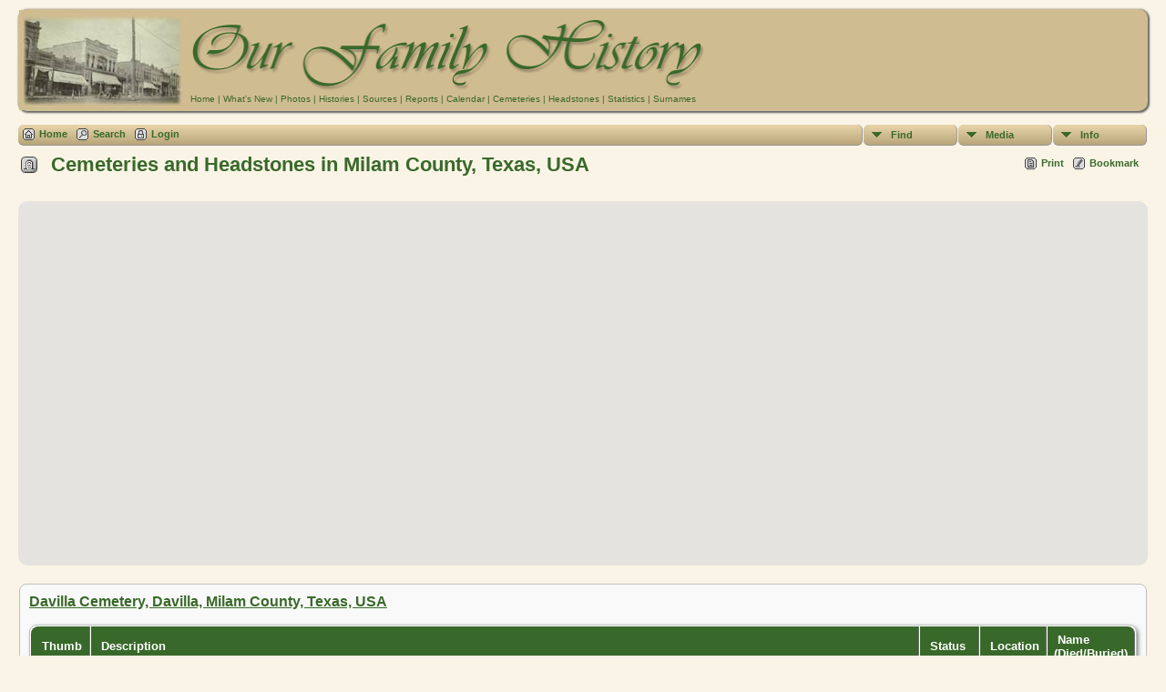

--- FILE ---
content_type: text/html;charset=ISO-8859-1
request_url: https://sherrysharp.com/genealogy/headstones.php?country=USA&state=Texas&county=Milam+County&tree=Roots
body_size: 5403
content:

<!DOCTYPE html PUBLIC "-//W3C//DTD XHTML 1.0 Transitional//EN">

<html xmlns="http://www.w3.org/1999/xhtml">
<head>
<title>Cemeteries and Headstones: Our Family History</title>
<meta name="Keywords" content="My predominant familes traced in this file eventually settled in mostly Southeast Texas, i.e., Jefferson County, Orange County. Predominantly my material lines, (Courts, Jones, Sparks, Gentz, Burrell, Hayes, Johnson, Comstock) came through Southwest Louisiana, i.e., St. Landry Parish, and my paternal lines (Moyer, Breckenridge, Snider, Skinner, Randall, Compton, Howard) came through Southern Illinois, i.e., Sangamon County and Christian County. There are many connecting families and even neighbors other collateral relations traced here. Other than the United States, of course, immigrants were predominantly from Germany and England, with some from Ireland." />
<meta name="Description" content="Cemeteries and Headstones: Our Family History" />
<meta http-equiv="Content-type" content="text/html; charset=ISO-8859-1" />
<link href="css/genstyle.css?v=14.0.2" rel="stylesheet" type="text/css" />
<link href="templates/template3/css/tngtabs2.css" rel="stylesheet" type="text/css" />
<link href="templates/template3/css/templatestyle.css?v=14.0.2" rel="stylesheet" type="text/css" />
<script src="https://code.jquery.com/jquery-3.4.1.min.js" type="text/javascript" integrity="sha384-vk5WoKIaW/vJyUAd9n/wmopsmNhiy+L2Z+SBxGYnUkunIxVxAv/UtMOhba/xskxh" crossorigin="anonymous"></script>
<script src="https://code.jquery.com/ui/1.12.1/jquery-ui.min.js" type="text/javascript" integrity="sha256-VazP97ZCwtekAsvgPBSUwPFKdrwD3unUfSGVYrahUqU=" crossorigin="anonymous"></script>
<script type="text/javascript" src="js/net.js"></script>
<script type="text/javascript" src="https://maps.googleapis.com/maps/api/js?language=en&amp;key=AIzaSyDM9ORQ5m6FUscov-vMED6R-wBheoJA-wA&amp;callback=initMap"></script>
<link href="templates/template3/css/mytngstyle.css?v=14.0.2" rel="stylesheet" type="text/css" />
<script type="text/javascript" src="js/tngmenuhover2.js"></script>
<script type="text/javascript">
// <![CDATA[
var tnglitbox;
var share = 0;
var closeimg = "img/tng_close.gif";
var smallimage_url = 'ajx_smallimage.php?';
var cmstngpath='';
var loadingmsg = 'Loading...';
var expand_msg = "Expand";
var collapse_msg = "Collapse";
//]]>
</script>
<link rel="alternate" type="application/rss+xml" title="RSS" href="tngrss.php" />
<!-- The Next Generation of Genealogy Sitebuilding, v.14.0.2 (22 April 2023), Written by Darrin Lythgoe, 2001-2026 -->
</head>
<body id="bodytop" class="headstones">
<table style="width: 100%; border-spacing: 0px; padding: 5px;" class="tableborder rounded10 t3shadow">
	<tr>
		<td class="t3hdr rounded10">
			<img src="templates/template3/img/headerphoto.jpg" alt="" class="headerphoto" width="186" height="110" />
		</td>
		<td class="topmenu rounded10">
			<img src="templates/template3/img/headertitle.gif" alt="" class="menutitle"  />
			<br />
			<a href="index.php" class="topmenu">Home</a> |
			<a href="whatsnew.php" class="topmenu">What's New</a> |
			<a href="browsemedia.php?mediatypeID=photos" class="topmenu">Photos</a> |
			<a href="browsemedia.php?mediatypeID=histories" class="topmenu" >Histories</a> |
			<a href="browsesources.php" class="topmenu">Sources</a> |
			<a href="reports.php" class="topmenu">Reports</a> |
			<a href="calendar.php" class="topmenu">Calendar</a> |
			<a href="cemeteries.php" class="topmenu">Cemeteries</a> |
			<a href="browsemedia.php?mediatypeID=headstones" class="topmenu">Headstones</a> |
			<a href="statistics.php" class="topmenu">Statistics</a> |
			<a href="surnames.php" class="topmenu">Surnames</a>
		</td>
	</tr>
</table>
<!-- end of topmenu.php for template 3 --><div class="menucontainer">
<div class="innercontainer">
<ul class="tngdd  float-right" id="tngdd">
<li class="langmenu stubmenu"><br/></li>
<li><a href="#" class="menulink">Find</a>
<ul>
<li><a href="surnames.php"><span class="menu-icon" id="surnames-icon"></span> <span class="menu-label">Surnames</span></a></li>
<li><a href="firstnames.php"><span class="menu-icon" id="firstnames-icon"></span> <span class="menu-label">First Names</span></a></li>
<li><a href="searchform.php"><span class="menu-icon" id="search-icon"></span> <span class="menu-label">Search People</span></a></li>
<li><a href="famsearchform.php"><span class="menu-icon" id="fsearch-icon"></span> <span class="menu-label">Search Families</span></a></li>
<li><a href="searchsite.php"><span class="menu-icon" id="searchsite-icon"></span> <span class="menu-label">Search Site</span></a></li>
<li><a href="places.php"><span class="menu-icon" id="places-icon"></span> <span class="menu-label">Places</span></a></li>
<li><a href="anniversaries.php"><span class="menu-icon" id="dates-icon"></span> <span class="menu-label">Dates</span></a></li>
<li><a href="calendar.php?m=01"><span class="menu-icon" id="calendar-icon"></span> <span class="menu-label">Calendar</span></a></li>
<li><a href="cemeteries.php"><span class="menu-icon" id="cemeteries-icon"></span> <span class="menu-label">Cemeteries</span></a></li>
<li><a href="bookmarks.php"><span class="menu-icon" id="bookmarks-icon"></span> <span class="menu-label">Bookmarks</span></a></li>
</ul>
</li>
<li><a href="#" class="menulink">Media</a>
<ul>
<li><a href="browsemedia.php?mediatypeID=photos"><span class="menu-icon" id="photos-icon"></span> <span class="menu-label">Photos</span></a></li>
<li><a href="browsemedia.php?mediatypeID=documents"><span class="menu-icon" id="documents-icon"></span> <span class="menu-label">Documents</span></a></li>
<li><a href="browsemedia.php?mediatypeID=headstones"><span class="menu-icon" id="headstones-icon"></span> <span class="menu-label">Headstones</span></a></li>
<li><a href="browsemedia.php?mediatypeID=histories"><span class="menu-icon" id="histories-icon"></span> <span class="menu-label">Histories</span></a></li>
<li><a href="browsemedia.php?mediatypeID=recordings"><span class="menu-icon" id="recordings-icon"></span> <span class="menu-label">Recordings</span></a></li>
<li><a href="browsemedia.php?mediatypeID=videos"><span class="menu-icon" id="videos-icon"></span> <span class="menu-label">Videos</span></a></li>
<li><a href="browsealbums.php"><span class="menu-icon" id="albums-icon"></span> <span class="menu-label">Albums</span></a></li>
<li><a href="browsemedia.php"><span class="menu-icon" id="media-icon"></span> <span class="menu-label">All Media</span></a></li>
</ul>
</li>
<li><a href="#" class="menulink">Info</a>
<ul class="last">
<li><a href="whatsnew.php"><span class="menu-icon" id="whatsnew-icon"></span> <span class="menu-label">What's New</span></a></li>
<li><a href="mostwanted.php"><span class="menu-icon" id="mw-icon"></span> <span class="menu-label">Most Wanted</span></a></li>
<li><a href="reports.php"><span class="menu-icon" id="reports-icon"></span> <span class="menu-label">Reports</span></a></li>
<li><a href="statistics.php"><span class="menu-icon" id="stats-icon"></span> <span class="menu-label">Statistics</span></a></li>
<li><a href="browsetrees.php"><span class="menu-icon" id="trees-icon"></span> <span class="menu-label">Trees</span></a></li>
<li><a href="browsebranches.php"><span class="menu-icon" id="branches-icon"></span> <span class="menu-label">Branches</span></a></li>
<li><a href="browsenotes.php"><span class="menu-icon" id="notes-icon"></span> <span class="menu-label">Notes</span></a></li>
<li><a href="browsesources.php"><span class="menu-icon" id="sources-icon"></span> <span class="menu-label">Sources</span></a></li>
<li><a href="browserepos.php"><span class="menu-icon" id="repos-icon"></span> <span class="menu-label">Repositories</span></a></li>
<li><a href="browse_dna_tests.php"><span class="menu-icon" id="dna-icon"></span> <span class="menu-label">DNA Tests</span></a></li>
<li><a href="suggest.php?page=Cemeteries+and+Headstones"><span class="menu-icon" id="contact-icon"></span> <span class="menu-label">Contact Us</span></a></li>
</ul>
</li>
</ul>
<div class="icons">
 <a href="index.php"    title="Home" class="tngsmallicon" id="home-smicon">Home</a>
 <a href="searchform.php" onclick="return openSearch();"   title="Search" class="tngsmallicon" id="search-smicon">Search</a>
 <a href="#" onclick="return openLogin('ajx_login.php?p=');"   title="Login" class="tngsmallicon" id="log-smicon">Login</a>
&nbsp;
</div>
</div>
</div>
<div id="searchdrop" class="slidedown" style="display:none;"><a href="#" onclick="jQuery('#searchdrop').slideUp(200);return false;" style="float:right"><img src="img/tng_close.gif" alt=""/></a><span class="subhead"><strong>Search</strong> | <a href="searchform.php">Advanced Search</a> | <a href="famsearchform.php">Search Families</a> | <a href="searchsite.php">Search Site</a></span><br/><br/><form action="search.php" method="get">

<label for="searchfirst">First Name: </label><input type="text" name="myfirstname" id="searchfirst"/> &nbsp;
<label for="searchlast">Last Name: </label><input type="text" name="mylastname" id="searchlast"/> &nbsp;
<label for="searchid">ID: </label><input type="text" class="veryshortfield" name="mypersonid" id="searchid"/> &nbsp;
<input type="hidden" name="idqualify" value="equals"/>
<input type="submit" value="Search"/></form></div><div class="icons-rt"> <a href="#" onclick="newwindow=window.open('/genealogy/headstones.php?country=USA&amp;state=Texas&amp;county=Milam+County&amp;tree=Roots&amp;tngprint=1','tngprint','width=850,height=600,status=no,resizable=yes,scrollbars=yes'); newwindow.focus(); return false;"  rel="nofollow" title="Print" class="tngsmallicon" id="print-smicon">Print</a>
 <a href="#" onclick="tnglitbox = new LITBox('ajx_addbookmark.php?p=',{width:350,height:100}); return false;"   title="Bookmark" class="tngsmallicon" id="bmk-smicon">Bookmark</a>
</div>
<script type="text/javascript">var tngdd=new tngdd.dd("tngdd");tngdd.init("tngdd","menuhover");</script>

<h1 class="header"><span class="headericon" id="headstones-hdr-icon"></span>&nbsp;Cemeteries and Headstones in Milam County, Texas, USA</h1><br clear="all" />
<div id="map" style="width: 100%; height: 400px;" class="rounded10 cemmap"></div>
<div class="titlebox">
<div><p class="subhead"><strong>
<a href="https://maps.google.com/maps?f=q&amp;hl=en&amp;oe=ISO-8859-1&amp;daddr=30.786216402478882,-97.28421449661255(Davilla Cemetery, Davilla Cemetery, Davilla, Milam County, Texas, USA)&amp;z=8&amp;om=1&amp;iwloc=addr" target="_blank"><img src="google_marker.php?image=023.png&amp;text=1" alt="" border="0" align="left" style="padding-right:5px" /></a><a href="showmap.php?cemeteryID=26&amp;tree=Roots">Davilla Cemetery, Davilla, Milam County, Texas, USA</a></strong></p><p></p></div>
<table cellpadding="3" cellspacing="1" border="0" class="thfixed whiteback normal" style="width:100%"><thead><tr><th data-tablesaw-priority="persist" class="fieldnameback center fieldname" style="width:50px">&nbsp;Thumb</th><th data-tablesaw-priority="1" class="fieldnameback fieldname">&nbsp;Description</th><th data-tablesaw-priority="6" class="fieldnameback fieldname">&nbsp;Status</th><th data-tablesaw-priority="4" class="fieldnameback fieldname">&nbsp;Location</th><th data-tablesaw-priority="3" class="fieldnameback fieldname">&nbsp;Name (Died/Buried)</th></tr></thead><tr><td valign="top" class="databack center" style="width:50px"><div class="media-img"><div class="media-prev" id="prev612" style="display:none"></div></div>
<a href="showmedia.php?mediaID=612&amp;cemeteryID=26" class="media-preview" id="img-612-0-headstones%2FDavilla-Cem.jpg"><img src="headstones/thumb_Davilla-Cem.jpg"  height="39" alt="Davilla Cemetery" title="Davilla Cemetery" class="thumb" /></a>
</td>
<td valign="top" class="databack"><span class="normal"><a href="showmedia.php?mediaID=612&amp;cemeteryID=26">Davilla Cemetery</a><br />Located in the Western portion of Milam County on Farm Road No. 437 between Davilla and the Val Verde Community on the "Old Ed Wilson Place." It is approximately two miles southwest of Val Verde on the west side of the road near Donahoe Creek. The cemetery is on top of the second hill back from the road -- the hill nearest the creek. There are many, many broken stones scattered throughout the cow pasture.&nbsp;</span></td>
<td valign="top" class="databack"><span class="normal">&nbsp;</span></td>
<td valign="top" class="databack"><span class="normal">&nbsp;</span></td>
<td valign="top" class="databack"><span class="normal"><a href="placesearch.php?psearch=Davilla Cem, Davilla, Milam Co, Texas&amp;tree=Roots">Davilla Cem, Davilla, Milam Co, Texas</a>
<br />
<a href="getperson.php?personID=I21180&amp;tree=Roots">Lucy Emily (Emma) Baynham</a> (d. 28 Sep 1978)
<br />
<a href="getperson.php?personID=I21164&amp;tree=Roots">Haydon Perry Cox</a> (d. 01 Aug 1969)
<br />
<a href="getperson.php?personID=I16384&amp;tree=Roots">Carl Johann Frtiedr Meißner</a> (d. 6 Oct 1926)
<br />
<a href="getperson.php?personID=I17804&amp;tree=Roots">L.P.^ Ryther</a> (d. 22 Jun 1988)
<br />
<a href="getperson.php?personID=I21167&amp;tree=Roots">Betty Jane Karren Seibert</a> (d. 29 Sep 2000)
<br />
<a href="getperson.php?personID=I21200&amp;tree=Roots">James Edward Sharp</a> (d. 10 Mar 1885)
<br />
<a href="getperson.php?personID=I21165&amp;tree=Roots">William Franklin Sharp, III</a> (d. 19 Apr 1987)
<br />
<a href="getperson.php?personID=I21179&amp;tree=Roots">William Franklin Sharp, II</a> (d. 06 Feb 1960)
<br />
<a href="getperson.php?personID=I21181&amp;tree=Roots">William Franklin Sharp, I</a> (d. 08 Oct 1918)
<br />
<a href="getperson.php?personID=I21166&amp;tree=Roots">Winston Baugh Sharp</a>
<br />
<a href="getperson.php?personID=I21218&amp;tree=Roots">John Ockletree Sypert</a> (d. Aft 1910)
<br />
<a href="getperson.php?personID=I26541&amp;tree=Roots">Sarah S. (..) Sypert</a> (d. 22 Jun 1911)
<br />
<a href="getperson.php?personID=I21211&amp;tree=Roots">William Caroll Sypert</a> (d. 18 Jul 1885)
<br />
&nbsp;</span></td>
</tr>
<tr><td valign="top" class="databack center" style="width:50px"><div class="media-img"><div class="media-prev" id="prev613" style="display:none"></div></div>
<a href="showmedia.php?mediaID=613&amp;cemeteryID=26" class="media-preview" id="img-613-0-headstones%2FDavilla-Cem2.jpg"><img src="headstones/thumb_Davilla-Cem2.jpg"  height="37" alt="Davilla Cemetery" title="Davilla Cemetery" class="thumb" /></a>
</td>
<td valign="top" class="databack"><span class="normal"><a href="showmedia.php?mediaID=613&amp;cemeteryID=26">Davilla Cemetery</a><br />Located in the Western portion of Milam County on Farm Road No. 437 between Davilla and the Val Verde Community on the "Old Ed Wilson Place." It is approximately two miles southwest of Val Verde on the west side of the road near Donahoe Creek. The cemetery is on top of the second hill back from the road -- the hill nearest the creek. There are many, many broken stones scattered throughout the cow pasture.&nbsp;</span></td>
<td valign="top" class="databack"><span class="normal">&nbsp;</span></td>
<td valign="top" class="databack"><span class="normal">&nbsp;</span></td>
<td valign="top" class="databack"><span class="normal"><a href="placesearch.php?psearch=Davilla Cem, Davilla, Milam Co, Texas&amp;tree=Roots">Davilla Cem, Davilla, Milam Co, Texas</a>
<br />
<a href="getperson.php?personID=I21180&amp;tree=Roots">Lucy Emily (Emma) Baynham</a> (d. 28 Sep 1978)
<br />
<a href="getperson.php?personID=I21164&amp;tree=Roots">Haydon Perry Cox</a> (d. 01 Aug 1969)
<br />
<a href="getperson.php?personID=I16384&amp;tree=Roots">Carl Johann Frtiedr Meißner</a> (d. 6 Oct 1926)
<br />
<a href="getperson.php?personID=I17804&amp;tree=Roots">L.P.^ Ryther</a> (d. 22 Jun 1988)
<br />
<a href="getperson.php?personID=I21167&amp;tree=Roots">Betty Jane Karren Seibert</a> (d. 29 Sep 2000)
<br />
<a href="getperson.php?personID=I21200&amp;tree=Roots">James Edward Sharp</a> (d. 10 Mar 1885)
<br />
<a href="getperson.php?personID=I21165&amp;tree=Roots">William Franklin Sharp, III</a> (d. 19 Apr 1987)
<br />
<a href="getperson.php?personID=I21179&amp;tree=Roots">William Franklin Sharp, II</a> (d. 06 Feb 1960)
<br />
<a href="getperson.php?personID=I21181&amp;tree=Roots">William Franklin Sharp, I</a> (d. 08 Oct 1918)
<br />
<a href="getperson.php?personID=I21218&amp;tree=Roots">John Ockletree Sypert</a> (d. Aft 1910)
<br />
<a href="getperson.php?personID=I26541&amp;tree=Roots">Sarah S. (..) Sypert</a> (d. 22 Jun 1911)
<br />
<a href="getperson.php?personID=I21211&amp;tree=Roots">William Caroll Sypert</a> (d. 18 Jul 1885)
<br />
&nbsp;</span></td>
</tr>
<tr><td valign="top" class="databack center" style="width:50px"><div class="media-img"><div class="media-prev" id="prev615" style="display:none"></div></div>
<a href="showmedia.php?mediaID=615&amp;cemeteryID=26" class="media-preview" id="img-615-0-headstones%2FSharp-James-E.jpg"><img src="headstones/thumb_Sharp-James-E.jpg"  height="37" alt="Davilla Cemetery - Sharp, James Edward" title="Davilla Cemetery - Sharp, James Edward" class="thumb" /></a>
</td>
<td valign="top" class="databack"><span class="normal"><a href="showmedia.php?mediaID=615&amp;cemeteryID=26">Davilla Cemetery - Sharp, James Edward</a><br />&nbsp;</span></td>
<td valign="top" class="databack"><span class="normal">Located&nbsp;</span></td>
<td valign="top" class="databack"><span class="normal">&nbsp;</span></td>
<td valign="top" class="databack"><span class="normal"><a href="placesearch.php?psearch=Davilla Cem, Davilla, Milam Co, Texas&amp;tree=Roots">Davilla Cem, Davilla, Milam Co, Texas</a>
<br />
<a href="getperson.php?personID=I21200&amp;tree=Roots">James Edward Sharp</a> (d. 10 Mar 1885)
<br />
&nbsp;</span></td>
</tr>
<tr><td valign="top" class="databack center" style="width:50px"><div class="media-img"><div class="media-prev" id="prev616" style="display:none"></div></div>
<a href="showmedia.php?mediaID=616&amp;cemeteryID=26" class="media-preview" id="img-616-0-headstones%2FSharp-Laila.jpg"><img src="headstones/thumb_Sharp-Laila.jpg"  height="37" alt="Davilla Cemetery - Sharp, Laila Pearl Ryther" title="Davilla Cemetery - Sharp, Laila Pearl Ryther" class="thumb" /></a>
</td>
<td valign="top" class="databack"><span class="normal"><a href="showmedia.php?mediaID=616&amp;cemeteryID=26">Davilla Cemetery - Sharp, Laila Pearl Ryther</a><br />&nbsp;</span></td>
<td valign="top" class="databack"><span class="normal">Located&nbsp;</span></td>
<td valign="top" class="databack"><span class="normal">&nbsp;</span></td>
<td valign="top" class="databack"><span class="normal"><a href="placesearch.php?psearch=Davilla Cem, Davilla, Milam Co, Texas&amp;tree=Roots">Davilla Cem, Davilla, Milam Co, Texas</a>
<br />
<a href="getperson.php?personID=I17804&amp;tree=Roots">L.P.^ Ryther</a> (d. 22 Jun 1988)
<br />
&nbsp;</span></td>
</tr>
<tr><td valign="top" class="databack center" style="width:50px"><div class="media-img"><div class="media-prev" id="prev617" style="display:none"></div></div>
<a href="showmedia.php?mediaID=617&amp;cemeteryID=26" class="media-preview" id="img-617-0-headstones%2FSharp-Mary-Sypert.jpg"><img src="headstones/thumb_Sharp-Mary-Sypert.jpg"  height="37" alt="Davilla Cemetery - Sharp, Mary Sypert" title="Davilla Cemetery - Sharp, Mary Sypert" class="thumb" /></a>
</td>
<td valign="top" class="databack"><span class="normal"><a href="showmedia.php?mediaID=617&amp;cemeteryID=26">Davilla Cemetery - Sharp, Mary Sypert</a><br />&nbsp;</span></td>
<td valign="top" class="databack"><span class="normal">Located&nbsp;</span></td>
<td valign="top" class="databack"><span class="normal">&nbsp;</span></td>
<td valign="top" class="databack"><span class="normal"><a href="placesearch.php?psearch=Davilla Cem, Davilla, Milam Co, Texas&amp;tree=Roots">Davilla Cem, Davilla, Milam Co, Texas</a>
<br />
<a href="getperson.php?personID=I21182&amp;tree=Roots">Mary Adkin Sypert</a> (d. 1947)
<br />
&nbsp;</span></td>
</tr>
<tr><td valign="top" class="databack center" style="width:50px"><div class="media-img"><div class="media-prev" id="prev614" style="display:none"></div></div>
<a href="showmedia.php?mediaID=614&amp;cemeteryID=26" class="media-preview" id="img-614-0-headstones%2FSharp-Dr-WF.jpg"><img src="headstones/thumb_Sharp-Dr-WF.jpg"  height="50" alt="Davilla Cemetery - Sharp, W.F, Dr." title="Davilla Cemetery - Sharp, W.F, Dr." class="thumb" /></a>
</td>
<td valign="top" class="databack"><span class="normal"><a href="showmedia.php?mediaID=614&amp;cemeteryID=26">Davilla Cemetery - Sharp, W.F, Dr.</a><br />&nbsp;</span></td>
<td valign="top" class="databack"><span class="normal">Located&nbsp;</span></td>
<td valign="top" class="databack"><span class="normal">&nbsp;</span></td>
<td valign="top" class="databack"><span class="normal"><a href="placesearch.php?psearch=Davilla Cem, Davilla, Milam Co, Texas&amp;tree=Roots">Davilla Cem, Davilla, Milam Co, Texas</a>
<br />
<a href="getperson.php?personID=I21181&amp;tree=Roots">William Franklin Sharp, I</a> (d. 08 Oct 1918)
<br />
&nbsp;</span></td>
</tr>
<tr><td valign="top" class="databack center" style="width:50px"><div class="media-img"><div class="media-prev" id="prev620" style="display:none"></div></div>
<a href="showmedia.php?mediaID=620&amp;cemeteryID=26" class="media-preview" id="img-620-0-headstones%2FSharp-Wm-Lucy.jpg"><img src="headstones/thumb_Sharp-Wm-Lucy.jpg"  height="37" alt="Davilla Cemetery - Sharp, William F, II and Lucy Emily Baynham" title="Davilla Cemetery - Sharp, William F, II and Lucy Emily Baynham" class="thumb" /></a>
</td>
<td valign="top" class="databack"><span class="normal"><a href="showmedia.php?mediaID=620&amp;cemeteryID=26">Davilla Cemetery - Sharp, William F, II and Lucy Emily Baynham</a><br />&nbsp;</span></td>
<td valign="top" class="databack"><span class="normal">Located&nbsp;</span></td>
<td valign="top" class="databack"><span class="normal">&nbsp;</span></td>
<td valign="top" class="databack"><span class="normal"><a href="placesearch.php?psearch=Davilla Cem, Davilla, Milam Co, Texas&amp;tree=Roots">Davilla Cem, Davilla, Milam Co, Texas</a>
<br />
<a href="getperson.php?personID=I21180&amp;tree=Roots">Lucy Emily (Emma) Baynham</a> (d. 28 Sep 1978)
<br />
<a href="getperson.php?personID=I21179&amp;tree=Roots">William Franklin Sharp, II</a> (d. 06 Feb 1960)
<br />
&nbsp;</span></td>
</tr>
<tr><td valign="top" class="databack center" style="width:50px"><div class="media-img"><div class="media-prev" id="prev619" style="display:none"></div></div>
<a href="showmedia.php?mediaID=619&amp;cemeteryID=26" class="media-preview" id="img-619-0-headstones%2FSharp-Wm-Hayden.jpg"><img src="headstones/thumb_Sharp-Wm-Hayden.jpg"  height="37" alt="Davilla Cemetery - Sharp, William F, III, and Haydon" title="Davilla Cemetery - Sharp, William F, III, and Haydon" class="thumb" /></a>
</td>
<td valign="top" class="databack"><span class="normal"><a href="showmedia.php?mediaID=619&amp;cemeteryID=26">Davilla Cemetery - Sharp, William F, III, and Haydon</a><br />&nbsp;</span></td>
<td valign="top" class="databack"><span class="normal">Located&nbsp;</span></td>
<td valign="top" class="databack"><span class="normal">&nbsp;</span></td>
<td valign="top" class="databack"><span class="normal"><a href="placesearch.php?psearch=Davilla Cem, Davilla, Milam Co, Texas&amp;tree=Roots">Davilla Cem, Davilla, Milam Co, Texas</a>
<br />
<a href="getperson.php?personID=I21164&amp;tree=Roots">Haydon Perry Cox</a> (d. 01 Aug 1969)
<br />
<a href="getperson.php?personID=I21165&amp;tree=Roots">William Franklin Sharp, III</a> (d. 19 Apr 1987)
<br />
&nbsp;</span></td>
</tr>
<tr><td valign="top" class="databack center" style="width:50px"><div class="media-img"><div class="media-prev" id="prev618" style="display:none"></div></div>
<a href="showmedia.php?mediaID=618&amp;cemeteryID=26" class="media-preview" id="img-618-0-headstones%2FSharp-Winston-Karren.jpg"><img src="headstones/thumb_Sharp-Winston-Karren.jpg"  height="37" alt="Davilla Cemetery - Sharp, Winston and Karren Siebert" title="Davilla Cemetery - Sharp, Winston and Karren Siebert" class="thumb" /></a>
</td>
<td valign="top" class="databack"><span class="normal"><a href="showmedia.php?mediaID=618&amp;cemeteryID=26">Davilla Cemetery - Sharp, Winston and Karren Siebert</a><br />&nbsp;</span></td>
<td valign="top" class="databack"><span class="normal">Located&nbsp;</span></td>
<td valign="top" class="databack"><span class="normal">&nbsp;</span></td>
<td valign="top" class="databack"><span class="normal"><a href="placesearch.php?psearch=Davilla Cem, Davilla, Milam Co, Texas&amp;tree=Roots">Davilla Cem, Davilla, Milam Co, Texas</a>
<br />
<a href="getperson.php?personID=I21167&amp;tree=Roots">Betty Jane Karren Seibert</a> (d. 29 Sep 2000)
<br />
<a href="getperson.php?personID=I21166&amp;tree=Roots">Winston Baugh Sharp</a>
<br />
&nbsp;</span></td>
</tr>
<tr><td valign="top" class="databack center" style="width:50px"><div class="media-img"><div class="media-prev" id="prev622" style="display:none"></div></div>
<a href="showmedia.php?mediaID=622&amp;cemeteryID=26" class="media-preview" id="img-622-0-headstones%2FSypert-William-Caroll2.jpg"><img src="headstones/thumb_Sypert-William-Caroll2.jpg"  height="50" alt="Davilla Cemetery - Sypert, William Caroll" title="Davilla Cemetery - Sypert, William Caroll" class="thumb" /></a>
</td>
<td valign="top" class="databack"><span class="normal"><a href="showmedia.php?mediaID=622&amp;cemeteryID=26">Davilla Cemetery - Sypert, William Caroll</a><br />&nbsp;</span></td>
<td valign="top" class="databack"><span class="normal">Located&nbsp;</span></td>
<td valign="top" class="databack"><span class="normal">&nbsp;</span></td>
<td valign="top" class="databack"><span class="normal"><a href="placesearch.php?psearch=Davilla Cem, Davilla, Milam Co, Texas&amp;tree=Roots">Davilla Cem, Davilla, Milam Co, Texas</a>
<br />
<a href="getperson.php?personID=I21211&amp;tree=Roots">William Caroll Sypert</a> (d. 18 Jul 1885)
<br />
&nbsp;</span></td>
</tr>
<tr><td valign="top" class="databack center" style="width:50px"><div class="media-img"><div class="media-prev" id="prev624" style="display:none"></div></div>
<a href="showmedia.php?mediaID=624&amp;cemeteryID=26" class="media-preview" id="img-624-0-headstones%2FSypert-SS-wife-of-JB.jpg"><img src="headstones/thumb_Sypert-SS-wife-of-JB.jpg"  height="50" alt="Davilla Cemetery = Sypert, Sarah S, wife of John B. Sypert" title="Davilla Cemetery = Sypert, Sarah S, wife of John B. Sypert" class="thumb" /></a>
</td>
<td valign="top" class="databack"><span class="normal"><a href="showmedia.php?mediaID=624&amp;cemeteryID=26">Davilla Cemetery = Sypert, Sarah S, wife of John B. Sypert</a><br />),(&nbsp;</span></td>
<td valign="top" class="databack"><span class="normal">Located&nbsp;</span></td>
<td valign="top" class="databack"><span class="normal">&nbsp;</span></td>
<td valign="top" class="databack"><span class="normal"><a href="placesearch.php?psearch=Davilla Cem, Davilla, Milam Co, Texas&amp;tree=Roots">Davilla Cem, Davilla, Milam Co, Texas</a>
<br />
<a href="getperson.php?personID=I21218&amp;tree=Roots">John Ockletree Sypert</a> (d. Aft 1910)
<br />
<a href="getperson.php?personID=I26541&amp;tree=Roots">Sarah S. (..) Sypert</a> (d. 22 Jun 1911)
<br />
&nbsp;</span></td>
</tr>
<tr><td valign="top" class="databack center" style="width:50px"><div class="media-img"><div class="media-prev" id="prev621" style="display:none"></div></div>
<a href="showmedia.php?mediaID=621&amp;cemeteryID=26" class="media-preview" id="img-621-0-headstones%2FSypert-William-Caroll.jpg"><img src="headstones/thumb_Sypert-William-Caroll.jpg"  height="37" alt="Davilla Cemetery Historical Marker" title="Davilla Cemetery Historical Marker" class="thumb" /></a>
</td>
<td valign="top" class="databack"><span class="normal"><a href="showmedia.php?mediaID=621&amp;cemeteryID=26">Davilla Cemetery Historical Marker</a><br />Davilla, Milam County, Texas&nbsp;</span></td>
<td valign="top" class="databack"><span class="normal">Located&nbsp;</span></td>
<td valign="top" class="databack"><span class="normal">&nbsp;</span></td>
<td valign="top" class="databack"><span class="normal"><a href="placesearch.php?psearch=Davilla Cem, Davilla, Milam Co, Texas&amp;tree=Roots">Davilla Cem, Davilla, Milam Co, Texas</a>
<br />
<a href="getperson.php?personID=I21211&amp;tree=Roots">William Caroll Sypert</a> (d. 18 Jul 1885)
<br />
&nbsp;</span></td>
</tr>
<tr><td valign="top" class="databack center" style="width:50px"><div class="media-img"><div class="media-prev" id="prev623" style="display:none"></div></div>
<a href="showmedia.php?mediaID=623&amp;cemeteryID=26" class="media-preview" id="img-623-0-headstones%2FSypert-Permelia.jpg"><img src="headstones/thumb_Sypert-Permelia.jpg"  height="50" alt="Milam Cemetery - Sypert, Permelia Perry" title="Milam Cemetery - Sypert, Permelia Perry" class="thumb" /></a>
</td>
<td valign="top" class="databack"><span class="normal"><a href="showmedia.php?mediaID=623&amp;cemeteryID=26">Milam Cemetery - Sypert, Permelia Perry</a><br />&nbsp;</span></td>
<td valign="top" class="databack"><span class="normal">Located&nbsp;</span></td>
<td valign="top" class="databack"><span class="normal">&nbsp;</span></td>
<td valign="top" class="databack"><span class="normal"><a href="getperson.php?personID=I21212&amp;tree=Roots">Permelia Ben Perry</a> (d. 13 Jan 1894)
<br />
&nbsp;</span></td>
</tr>
</table>
</div>
<br />

<table style="width: 100%; border-spacing: 0px; padding: 5px;" class="tableborder rounded4 t3shadow">
	<tr>
		<td>
			<div class="footer">
		<script type="text/javascript">
		//<![CDATA[
		jQuery(document).ready(function() {
			jQuery('.media-preview img').on('mouseover touchstart',function(e) {
				e.preventDefault();
				var items = this.parentElement.id.match(/img-(\d+)-(\d+)-(.*)/);
				var key = items[2] && items[2] != "0" ? items[1]+"_"+items[2] : items[1];
				if(jQuery('#prev'+key).css('display') == "none")
					showPreview(items[1],items[2],items[3],key,'standard');
				else
					closePreview(key);
			});
			jQuery('.media-preview img').on('mouseout',function(e) {
				var items = this.parentElement.id.match(/img-(\d+)-(\d+)-(.*)/);
				var key = items[2] && items[2] != "0" ? items[1]+"_"+items[2] : items[1];
				closePreview(key);
			});
			jQuery(document).on('click touchstart', '.prev-close img', function(e) {
				var items;
				items = this.id.match(/close-(\d+)_(\d+)/);
				if(!items)
					items = this.id.match(/close-(\d+)/);
				var key = items[2] && items[2] != "0" ? items[1]+"_"+items[2] : items[1];
				closePreview(key);
			});
		});
		//]]>
		</script>
<p class="smaller center">This site powered by <a href="https://tngsitebuilding.com" class="footer" target="_blank" title="Learn more about TNG">The Next Generation of Genealogy Sitebuilding</a> v. 14.0.2,  written by Darrin Lythgoe  &copy; 2001-2026.</p>
<p class="smaller center">Maintained by <a href="suggest.php?" class="footer" title="Contact Us">Sherry Sharp</a>.</p>
			</div>
		</td>
	</tr>
</table>
<!-- end of footer.php for template 3 --><script type="text/javascript" src="js/litbox.js"></script>
<script type="text/javascript">
//<![CDATA[
	//more setup needed here?
    var maploaded = false;
    function ShowTheMap() {
        var myOptions = {
            scrollwheel: false,
			scaleControl: true,
            zoom: 8,
            center: new google.maps.LatLng(30.786216402479,-97.284214496613),
            mapTypeId: google.maps.MapTypeId.TERRAIN        };
        var map = new google.maps.Map(document.getElementById('map'), myOptions);

        var bounds = new google.maps.LatLngBounds();
		var contentString, icon;
   contentString = '<div class="mapballoon normal"><a href="showmap.php?cemeteryID=26">Davilla Cemetery</a><br />Davilla Cemetery, Davilla, Milam County, Texas, USA<br /><br />Notes: Located in the Western portion of Milam County on Farm Road No. 437 between Davilla and the Val Verde Community on the \"Old Ed Wilson Place.\"  It is approximately two miles southwest of Val Verde on the west side of the road near Donahoe Creek.  The cemetery is on top of the second hill back from the road -- the hill nearest the creek.  There are many, many broken stones scattered throughout the cow pasture.<br /><br /><a href="https://maps.google.com/maps?f=q&amp;hl=en&amp;oe=ISO-8859-1&amp;daddr=30.786216402478882,-97.28421449661255(Davilla Cemetery, Davilla Cemetery, Davilla, Milam County, Texas, USA)" target="_blank">Click to get directions</a> to  Davilla Cemetery</div>';
   var point1 = new google.maps.LatLng(30.786216402478882,-97.28421449661255);
   var infowindow1 = new google.maps.InfoWindow({content: contentString});
   icon = "google_marker.php?image=023.png&text=1";
   var marker1 = new google.maps.Marker({position: point1,map: map,icon:icon,title:"Davilla Cemetery, Davilla, Milam County, Texas, USA"});
   google.maps.event.addListener(marker1, 'click', function() {infowindow1.open(map,marker1);});
   bounds.extend(point1);
   map.setCenter(bounds.getCenter());
   map.setZoom(8);
        maploaded = true;
    }
function displayMap() {
  if (jQuery('#map').length) {
  ShowTheMap(); 
  }
}
window.onload=displayMap;//]]>
</script>
</body>
<script>'undefined'=== typeof _trfq || (window._trfq = []);'undefined'=== typeof _trfd && (window._trfd=[]),_trfd.push({'tccl.baseHost':'secureserver.net'},{'ap':'cpsh-oh'},{'server':'p3plzcpnl506086'},{'dcenter':'p3'},{'cp_id':'7217623'},{'cp_cl':'8'}) // Monitoring performance to make your website faster. If you want to opt-out, please contact web hosting support.</script><script src='https://img1.wsimg.com/traffic-assets/js/tccl.min.js'></script></html>


--- FILE ---
content_type: text/css
request_url: https://sherrysharp.com/genealogy/templates/template3/css/templatestyle.css?v=14.0.2
body_size: 1688
content:
/* templatestyle.css for template 3 overrides to TNG genstyle.css   */

/* override to TNG genstyle.css for DNA Compare reports for template 3   */
.overflowauto {
	width: 98vw;
}
/*  reduce overflowauto for laptops and tablets */
@media only screen and (min-width:1200px) and (max-width:1550px) {
	.overflowauto {
		width: 97.9vw;
	}
}
@media only screen and (max-width:1280px) {
	.overflowauto {
		width: 97.5vw;
	}
}
@media only screen and (max-width:1024px) {
	.overflowauto {
		width: 97vw;
	}
}
@media only screen and (max-width:768px) {
	.overflowauto {
		width: 95vw;
	}
}
/* end overrides of for DNA Compare reports */

/* header: heading text */
.header, .plainheader {
	color: #39692A;
}

/* body: describes page background color and all non-table text not governed by any other style */
body {
	background-color : #FAF4E6;
	margin: 10px 20px 10px 20px;
}

/* link: normal links, active: links in use */
a:link, a:active, div.icons a {
	color : #39692A;
}

/* visited: previously visited links */
a:visited {
	color: #46AB28;
}

/* sideback: background color for side and top frames */
.sideback {
	background-color: #28541B;
}

/* background color for admin menu items while active*/
a.admincell:hover, a.leftlink:hover {
	background-color: #46AB28;
}

.adminbody {
	background-color: #efddb2;
}

/* fieldnameback: background color for column and row title sections */
/* sideback: background color for side and top frames */
.LB_closeAjaxWindow, .bar, .sideback, .fieldnameback,
.tablesaw-cell-label {
	background-color : #39692A;
}

/* line: is defined to replace the bgcolor="#660000"  */
.line {
  	color: #660000;
}

.left-indent {
	padding-left: 20px;
}

.newspaper2 {
	-webkit-column-count:2; /* Safari and Chrome */
	column-count:2;
	padding-top: 15px;
}

.newspaper2 p {
	margin: 0 0 10px;
	padding: 0px;
}

/* page:  */
.t3hdr {
	background-color : #D0BC91;
	width: 186px;
}

.t3shadow {
  -webkit-box-shadow: 1px 1px 2px 1px #666;
  box-shadow:         1px 1px 2px 1px #666;
}

/* style definitions in topmenu.php moved here */

.topmenu {
	font-family: Arial, Helvetica, sans-serif;
	font-size: 10px;
	color: #39692A;
	text-decoration : none;
}

a.topmenu:link  {text-decoration : none; color: #39692A;}
a.topmenu:visited  {text-decoration : none; color: #39692A;}
a.topmenu:active  {text-decoration : none;}
a.topmenu:hover  {
	color: #000000;
	text-decoration : none;
}

/* tableborder to replace hard-coded style in topmenu.php */
/* bordercolor="#000000" bgcolor="#D0BC91" style="border-collapse: collapse; border: 1; border-color: black;" */
.tableborder {
	background-color: #D0BC91;
	border-collapse: collapse;
	border-color: black;
	margin-bottom:15px;    /* added to replace <br /> after table */
}

/* footer added to replace <font face="Arial,Helvetica,sans-serif" size="1"> */
.footer {
   font-family: Arial,Helvetica,sans-serif;
   font-size: 11px;
}

/* styles added for index.php *.
/* homebody added to replace style="background-color:#D0BC91;" in index.php */
.homebody {
	background-color: #D0BC91;
}

.mainmenu {
	font-family: Arial, Helvetica, sans-serif;
	font-size: 13px;
	color: #39692A;
	text-decoration : none;
	text-align: center;
}

/* additional styles added for XHTML 1.0 Strict validation */
.indexpage {
  	margin-left: auto;
	margin-right: auto;
	width: 800px;
	text-align: left;
}

/* titleimg added to replace width="630" height="93" hspace="10" border="0" in index.php for title.gif */
.titleimg {
	margin-top: 0px;
	margin-bottom: 0px;
	margin-left: 10px;			/* replaces hspace="10" */
	margin-right: 10px;			/* replaces hspace="10" */
	border: 0px;
}

/* mainimg added to replace width="530" height="303" border="0" in index.php for mainstreet.jpg */
.mainimg {
	margin: 0 0 0 0;
	border: 0px;
}

/* mainimg added to replace width="186" height="110" border="0" in topmenu for headerphoto.jpg */
.headerphoto {
	margin: 0 0 0 0;
	border: 0px;
}

/* menutitle added to replace width="565" height="86" border="0" in topmenu for title.gif */
.menutitle {
	margin: 0 0 0 0;
	width: 565px;
	height: 86px;
	border: 0px;
}

.snlink {
	border-bottom:1px solid #aaa;
	border-right:1px solid #aaa;
	background-color:#D0BC91;
	color:black;
}

a.snlink:hover, .snlinkact, .adminnav .snlinkact {
	background-color:#39692A;
	color:#fff;
}

.LB_window {
	background: #D0BC91;
	border: 2px solid #000000;
	color:#000000;
}

div.innercontainer {
    border-bottom: 1px solid #999;
}

ul.tngdd {
    background-color:#FAF4E6;
}

ul.tngdd a {
	color:#39692A;
}

ul.tngdd ul li a, .slidedown {
	background-color:#ddeedd;
}

ul.tngdd ul li a:hover {
	background-color:#ffffff;
}

ul.tngdd .menulink {
	background: #D0BC91 url(../img/ArrowDown.gif) 2px 8px no-repeat;
	background-image: url(../img/ArrowDown.gif), -webkit-gradient(linear, 0% 0%, 0% 100%, from(#E8D5A9), to(#B8A579));
	background-image: url(../img/ArrowDown.gif), -webkit-linear-gradient(top, #E8D5A9, #B8A579);
	background-image:         url(../img/ArrowDown.gif), linear-gradient(top, #E8D5A9, #B8A579);
	background-position: 2px 8px, 0px 0px;
	background-repeat: no-repeat;
}

ul.tngdd .menulink, ul.tngdd .langmenu {
	border-bottom-color:#999;
	border-right-color:#999;
}

ul.tngdd .menulink:hover, ul.tngdd .menuhover {
	border-bottom:1px solid #444;
	border-right:1px solid #444;
	color: #ffffff;
	background: #39692A url(../img/arrowdown2.gif) 2px 8px no-repeat;
}

/* databack: background color for data areas */
div.innercontainer, ul.tngdd .langmenu, ul.tngdd .stubmenu {
    background-color: #D0BC91;
	background-image: -webkit-gradient(linear, 0% 0%, 0% 100%, from(#E8D5A9), to(#B8A579));
	background-image: -webkit-linear-gradient(top, #E8D5A9, #B8A579);
	background-image:         linear-gradient(top, #E8D5A9, #B8A579);
}

.databack, .reportcol li:hover {
    background-color: #D0BC91;
}

/* added in TNG 10.1 for alternate row striping to databack */
.databackalt {
	background-color: #DFD1B4;
}

ul.tngdd .sub {
	background:#d1d1d1 url(../img/arrow.gif) 146px 7px no-repeat
}

ul.tngdd .topline {
	border-top:1px solid #777
}

.maintitle {
	font-size:68px;
	color:#39692A;
}

.mmaintitle {
	font-style: italic;
	color:#39692A;
}

.mainimg {
	max-height: 303px;
	float: left;
	padding-right: 20px;
}

.toptitle {
	font-size:48px;
	color:#39692A;
}

.maintitle, .mmaintitle, .toptitle, .admin-banner h1 {
  	font-family:Georgia,Arial,sans-serif;
}

#searchpane {
	float: right;
}

.fambackground {
	background-color: #D0BC91;
}

@media (max-width: 730px) {
	#searchpane {
		float:left;
		width: 100%;
	}
}

@media (max-width: 530px) {
	.maintitle {
		font-size: 30px;
	}
	.mainimg {
		width: 100%;
	}
	body {
		margin: 8px;
	}
}

--- FILE ---
content_type: text/css
request_url: https://sherrysharp.com/genealogy/templates/template3/css/mytngstyle.css?v=14.0.2
body_size: -20
content:
/*your custom style goes in this file*/
/*if you're overriding style blocks from genstyle.css, you only need to include the attributes you're overriding, not the whole block*/
/* 
visited: previously
 visited links */
a:visited {
	color: #794e31;
}


.notearea {
	max-height: none;
	overflow:visible;
	}